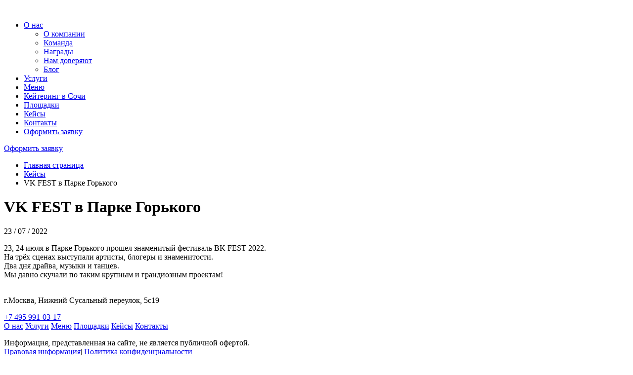

--- FILE ---
content_type: text/html; charset=UTF-8
request_url: https://ag-catering.ru/keysy/bk-fest-v-parke-gorkogo/
body_size: 8851
content:
<!DOCTYPE html>
<!-- (c) studio "EVERNICE" | https://evernice.ru/ -->
<html lang="ru">

<head>
<meta http-equiv="Content-Type" content="text/html; charset=utf-8">

<title>VK FEST в Парке Горького</title>

<meta http-equiv="Content-Type" content="text/html; charset=UTF-8" />
<meta name="robots" content="index, follow" />
<script type="text/javascript">var _ba = _ba || []; _ba.push(["aid", "18563cf67136bd46aaa4c6ac25d84bca"]); _ba.push(["host", "ag-catering.ru"]); (function() {var ba = document.createElement("script"); ba.type = "text/javascript"; ba.async = true;ba.src = (document.location.protocol == "https:" ? "https://" : "http://") + "bitrix.info/ba.js";var s = document.getElementsByTagName("script")[0];s.parentNode.insertBefore(ba, s);})();</script>



<link rel="stylesheet" href="/include/css/styles.css" />

<link rel="shortcut icon" href="/images/icons/favicon.png" />

<meta property="og:image" content="/images/opengraph.jpg" />

<meta name="viewport" content="width=device-width, initial-scale=1.0">

</head>

<body>


<!-- Yandex.Metrika counter -->
<script type="text/javascript" >
   (function(m,e,t,r,i,k,a){m[i]=m[i]function(){(m[i].a=m[i].a[]).push(arguments)};
   m[i].l=1*new Date();
   for (var j = 0; j < document.scripts.length; j++) {if (document.scripts[j].src === r) { return; }}
   k=e.createElement(t),a=e.getElementsByTagName(t)[0],k.async=1,k.src=r,a.parentNode.insertBefore(k,a)})
   (window, document, "script", "https://mc.yandex.ru/metrika/tag.js", "ym");

   ym(89890346, "init", {
        clickmap:true,
        trackLinks:true,
        accurateTrackBounce:true,
        webvisor:true,
        ecommerce:"dataLayer"
   });
</script>
<noscript><div><img src="https://mc.yandex.ru/watch/89890346" style="position:absolute; left:-9999px;" alt="" /></div></noscript>
<!-- /Yandex.Metrika counter -->

 
<nav><div>

<div class="en_logo">
<a href="/" title=""><img src="/images/logo_white.svg" alt="" /></a>
</div>

<div id="en_menu"><div><span></span></div><div><ul>

<li><a href="/o-nas/" title="">О нас</a><ul>
	<li><a href="/o-nas/" title="">О компании</a></li>
	<li><a href="/o-nas/#komanda" title="">Команда</a></li>
	<li><a href="/o-nas/#nagrady" title="">Награды</a></li>
	<li><a href="/o-nas/nam-doveryayut/" title="">Нам доверяют</a></li>
	<li><a href="/blog/" title="">Блог</a></li>
</ul></li>
<li><a href="/uslugi/" title="">Услуги</a></li>
<li><a href="/menu/" title="">Меню</a></li>
<li><a href="/catering-v-sochi/" title="">Кейтеринг в Сочи</a></li>
<li><a href="/ploshchadki/" title="">Площадки</a></li>
<li><a href="/keysy/" title="">Кейсы</a></li>
<li><a href="/o-nas/kontakty/" title="">Контакты</a></li>
<li><a data-fancybox data-touch="false" data-src="#oformit_zayavku" href="javascript:;" title="">Оформить заявку</a></li>

</ul></div></div>

<div class="en_zayavka">
<a data-fancybox data-touch="false" data-src="#oformit_zayavku" href="javascript:;" title="">Оформить заявку</a>
</div>

</div></nav>



<main><div>

		<div class="en_khlebnye_kroshki">

			<ul><li><a href="/" title="">Главная страница</a></li><li><a href="/keysy/" title="">Кейсы</a></li><li>VK FEST в Парке Горького</li></ul>
			<h1>VK FEST в Парке Горького</h1>

		</div>




<div class="en_kontent_detalno blog ">

	<div class="en_data"><p>23 / 07 / 2022</p></div>
	
			<a class="en_foto" style="background-image: url(/upload/iblock/fc7/fc7b63f22a3eef1cfb4cda21707e1549.jpg);" href="/upload/iblock/fc7/fc7b63f22a3eef1cfb4cda21707e1549.jpg" data-fancybox="galereya" title=""></a>
	
			<div class="en_opisanie">
			23, 24 июля в Парке Горького прошел знаменитый фестиваль BK FEST 2022.<br />
На трёх сценах выступали артисты, блогеры и знаменитости.<br />
Два дня драйва, музыки и танцев.<br />
Мы давно скучали по таким крупным и грандиозным проектам!		</div>
		
	
	
		
		<div class="en_galereya">
							<a style="background-image: url(/upload/resize_cache/iblock/69e/640_8000_1/69ec429a577365b91e3b700fc8f4332f.jpeg);" href="/upload/resize_cache/iblock/69e/1500_8000_1/69ec429a577365b91e3b700fc8f4332f.jpeg" data-fancybox="galereya" title=""></a>
							<a style="background-image: url(/upload/resize_cache/iblock/653/640_8000_1/653c157efd23648b3883f66e2019cc1a.jpeg);" href="/upload/resize_cache/iblock/653/1500_8000_1/653c157efd23648b3883f66e2019cc1a.jpeg" data-fancybox="galereya" title=""></a>
							<a style="background-image: url(/upload/resize_cache/iblock/346/640_8000_1/346de96414ad2bd76c71402f704a5f57.jpeg);" href="/upload/resize_cache/iblock/346/1500_8000_1/346de96414ad2bd76c71402f704a5f57.jpeg" data-fancybox="galereya" title=""></a>
							<a style="background-image: url(/upload/resize_cache/iblock/494/640_8000_1/494d309784eefc97d4d1c357bca2543f.jpeg);" href="/upload/resize_cache/iblock/494/1500_8000_1/494d309784eefc97d4d1c357bca2543f.jpeg" data-fancybox="galereya" title=""></a>
							<a style="background-image: url(/upload/resize_cache/iblock/855/640_8000_1/855e42d74389e8a88644d96bc4c0c699.jpeg);" href="/upload/resize_cache/iblock/855/1500_8000_1/855e42d74389e8a88644d96bc4c0c699.jpeg" data-fancybox="galereya" title=""></a>
							<a style="background-image: url(/upload/resize_cache/iblock/741/640_8000_1/74106fb7f19df8bd94a2a788dd714547.jpeg);" href="/upload/resize_cache/iblock/741/1500_8000_1/74106fb7f19df8bd94a2a788dd714547.jpeg" data-fancybox="galereya" title=""></a>
							<a style="background-image: url(/upload/resize_cache/iblock/16c/640_8000_1/16c5cfde251e3cc04f2a50c9936eb4e5.jpeg);" href="/upload/resize_cache/iblock/16c/1500_8000_1/16c5cfde251e3cc04f2a50c9936eb4e5.jpeg" data-fancybox="galereya" title=""></a>
							<a style="background-image: url(/upload/resize_cache/iblock/814/640_8000_1/814ff9973625eb07b9eaf51225b355b0.jpeg);" href="/upload/resize_cache/iblock/814/1500_8000_1/814ff9973625eb07b9eaf51225b355b0.jpeg" data-fancybox="galereya" title=""></a>
							<a style="background-image: url(/upload/resize_cache/iblock/cc4/640_8000_1/cc47759ec68950cfa8d15ffd405dadb3.jpeg);" href="/upload/resize_cache/iblock/cc4/1500_8000_1/cc47759ec68950cfa8d15ffd405dadb3.jpeg" data-fancybox="galereya" title=""></a>
							<a style="background-image: url(/upload/resize_cache/iblock/2b6/640_8000_1/2b61b6a0cd2e04e0017fd0d474b565b1.jpeg);" href="/upload/resize_cache/iblock/2b6/1500_8000_1/2b61b6a0cd2e04e0017fd0d474b565b1.jpeg" data-fancybox="galereya" title=""></a>
							<a style="background-image: url(/upload/resize_cache/iblock/6ff/640_8000_1/6ff1a9f6120764b52b5b4bef68e80459.jpeg);" href="/upload/resize_cache/iblock/6ff/1500_8000_1/6ff1a9f6120764b52b5b4bef68e80459.jpeg" data-fancybox="galereya" title=""></a>
							<a style="background-image: url(/upload/resize_cache/iblock/1ae/640_8000_1/1aeac2ab538933c9f6e83073c078eddb.jpeg);" href="/upload/resize_cache/iblock/1ae/1500_8000_1/1aeac2ab538933c9f6e83073c078eddb.jpeg" data-fancybox="galereya" title=""></a>
							<a style="background-image: url(/upload/resize_cache/iblock/e5e/640_8000_1/e5e1d8ceda06169b6aab0297d8d32d59.jpeg);" href="/upload/resize_cache/iblock/e5e/1500_8000_1/e5e1d8ceda06169b6aab0297d8d32d59.jpeg" data-fancybox="galereya" title=""></a>
							<a style="background-image: url(/upload/resize_cache/iblock/511/640_8000_1/511772f59f161c0cfd878473d5a32e3c.jpeg);" href="/upload/resize_cache/iblock/511/1500_8000_1/511772f59f161c0cfd878473d5a32e3c.jpeg" data-fancybox="galereya" title=""></a>
							<a style="background-image: url(/upload/resize_cache/iblock/56a/640_8000_1/56ab9b20ccffdcb85559bb0babac94d2.jpeg);" href="/upload/resize_cache/iblock/56a/1500_8000_1/56ab9b20ccffdcb85559bb0babac94d2.jpeg" data-fancybox="galereya" title=""></a>
							<a style="background-image: url(/upload/resize_cache/iblock/e91/640_8000_1/e919333bfb590ad6d1b6f7e3449b7161.jpeg);" href="/upload/resize_cache/iblock/e91/1500_8000_1/e919333bfb590ad6d1b6f7e3449b7161.jpeg" data-fancybox="galereya" title=""></a>
							<a style="background-image: url(/upload/resize_cache/iblock/8ca/640_8000_1/8ca02c5c65ba7dd6b299d8cc17a5b066.jpeg);" href="/upload/resize_cache/iblock/8ca/1500_8000_1/8ca02c5c65ba7dd6b299d8cc17a5b066.jpeg" data-fancybox="galereya" title=""></a>
							<a style="background-image: url(/upload/resize_cache/iblock/211/640_8000_1/2113af46c97605210e5852f69dd881b3.jpeg);" href="/upload/resize_cache/iblock/211/1500_8000_1/2113af46c97605210e5852f69dd881b3.jpeg" data-fancybox="galereya" title=""></a>
					</div>
		
	
</div>
</div><div id="en_na-verh"><div></div></div></main>

<footer>

<div class="en_podval"><div>

<div class="en_kontakty">

<div class="en_logo">
<a href="/" title=""><img src="/images/logo_black.svg" alt="" /></a>
</div>

<!-- <div class="en_socseti">
<a href="https://www.facebook.com/adgustumcatering/" target="_blank" title=""><img src="/images/icons/facebook.svg" alt="" /></a>
<a href="https://www.instagram.com/ad.gustum.catering/" target="_blank" title=""><img src="/images/icons/instagram.svg" alt="" /></a>
</div> -->

<div class="en_adres">
<!--p><span>пер.&nbsp;Большой Саввинский, д.&nbsp;12, стр.&nbsp;6</span> <span>(<a href="http://funtasyloft.ru/" target="_blank" title="">Funtasy&nbsp;Loft</a>), г.&nbsp;Москва</span></p-->
<p>г.Москва, Нижний Сусальный переулок, 5с19</p>
</div>

<div class="en_telefony">
<a href="tel:+74959910317" title="">+7 495 991-03-17</a><!--a href="tel:+79060430994" title="">+7 906 043-09-94</a-->
</div>

</div>

<div class="en_menyu">
<a href="/o-nas/" title="">О нас</a>
<a href="/uslugi/" title="">Услуги</a>
<a href="/menu/" title="">Меню</a>
<a href="/ploshchadki/" title="">Площадки</a>
<a href="/keysy/" title="">Кейсы</a>
<a href="/o-nas/kontakty/" title="">Контакты</a>
</div>

</div></div>

<div class="en_info">

<p><span>Информация, представленная на&nbsp;сайте, не&nbsp;является&nbsp;публичной&nbsp;офертой.</span><br />
<a href="/pravovaya-informaciya/" title="">Правовая информация</a><span>|</span>
<a href="/politika-konfidencialnosti/" title="">Политика конфиденциальности</a></p>

<p>2012&ndash;2022 &copy; <a href="/" title="">Ad Gustum Catering</a>. Создание&nbsp;сайта&nbsp;&mdash;&nbsp;<a href="http://www.a8-company.ru/" target="_blank" title="">AGENCY A8</a>.</p>

</div>

</footer>




<!-- Форма по кнопке "Оформить заявку" -->

<div id="oformit_zayavku">

<!--noindex-->
<script src="https://www.google.com/recaptcha/api.js" async defer></script>
<script>document.writeln('<' + 'for' + 'm id="formularz" method="post">')</script>
<script>document.writeln('<' + '!--')</script></form><form action="form.php">-->

<p>Оформить заявку</p>
<p>Оставьте заявку и&nbsp;наш&nbsp;менеджер свяжется с&nbsp;вами&nbsp;в&nbsp;ближайшее время</p>

<div class="required">
<input id="imie" type="text" name="vM4Bqf3c1202622" required autocomplete="off" minlength="2" maxlength="60" onkeyup="var yratext=/['0-9','A-z',':']/; if(yratext.test(this.value)) this.value=''" placeholder="Представьтесь, пожалуйста">
<label for="vM4Bqf3c1202622">Представьтесь, пожалуйста</label>
</div>

<div class="required">
<input id="malpa" type="email" name="s1f3hdfs1202622" required autocomplete="off" onkeyup="var yratext=/['А-я',':']/; if(yratext.test(this.value)) this.value=''" placeholder="Укажите адрес вашей эл. почты">
<label for="s1f3hdfs1202622">Ваша эл. почта</label>
</div>

<div class="required">
<input id="liczba" type="tel" name="lsdf7B4c1202622" required autocomplete="off" placeholder="Укажите ваш телефон">
<label for="lsdf7B4c1202622">Ваш телефон</label>
</div>

<div class="required">
<textarea name="wiadomosc1202622" autocomplete="off" required minlength="4" maxlength="600" placeholder="Комментарии к заявке"></textarea>
<label for="wiadomosc1202622">Ваше сообщение</label>
</div>

<div class="zgodnoscblok">
<input id="zgodnosc1" type="checkbox" name="zgodnosc1" required value="agree">
<label for="zgodnosc1">Я&nbsp;подтверждаю своё&nbsp;согласие на&nbsp;обработку моих&nbsp;персональных данных и&nbsp;соглашаюсь с&nbsp;условиями <a href="/politika-konfidencialnosti/" target="_blank" title="">Политики конфиденциальности</a> данного <span class="bez_perenosa">веб-сайта</span></label>
</div>

<!-- <input type="text" name="captcha" autocomplete="off" minlength="4" maxlength="20" placeholder="Введите код с&nbsp;картинки"> -->
<div class="g-recaptcha" id="g-recaptcha" data-sitekey="6LcNUVMmAAAAANYxC7T6gP4_J2OVUn6PErCqP5B4"></div>
<div id="wyslac">Отправить</div>

<script>document.writeln('<' + '/for' + 'm>')</script>
<!--/noindex-->

</div>

<!-- ++ Форма по кнопке "Оформить заявку" -->

<!--noindex-->
<!--/noindex-->

<!-- ++ Форма со страницы "Контакты" -->

<!--noindex-->
<!--/noindex-->

<!-- ++ Форма "Рассчитать стоимость" (главная страница) -->

<!--noindex-->
<!--/noindex-->

<!-- Форма "Рассчитать стоимость" (страница услуги) -->

<!--noindex-->
<!--/noindex-->
<script src="/include/js/jquery.js"></script>
<script src="/include/js/fancybox.js"></script>
<script src="/include/js/slick.js"></script>
<script src="/include/js/wow.js"></script>
<script src="/include/js/maskedinput.js"></script>

<script>

<!-- Главное меню -->

$(document).ready(function() {

	$(window).scroll(function(){
			if($(this).scrollTop()>0){
			$('nav').addClass('en_fon');
			}
			else if ($(this).scrollTop()<1){
			$('nav').removeClass('en_fon');
			}
	});
	
	$('#en_menu > div:nth-child(1)').click(function() {
		$(this).toggleClass('otkryt');
		$('#en_menu > div:nth-child(2)').slideToggle(600);
		return false;
	});
	
	if(/iPhone|iPad|iPod|Android|BlackBerry|IEMobile|Opera Mini/i.test(navigator.userAgent)){
	
	$('#en_menu > div:nth-child(2) > ul > li > a').each(function() {if ($(this).next().length > 0) $(this).parent().addClass('parent');});
		$('.parent > a').on('click', function(e) {
			var count = $(this).data('count');
        	if(!count) {
            $(this).data('count', 1);
            e.preventDefault();
			$(this).next().slideToggle('slow');
			$(this).parent().siblings().children('ul').slideUp('slow');
			return false;
        	};			
		});
	
	$("body").on('click', '[href*="#"]', function() {		
		$(this).closest('#en_menu > div:nth-child(2)').slideToggle(800);
		$('#en_menu > div:nth-child(1)').removeClass('otkryt');		
	});
	
	$("body").on('click', '[href*="javascript:;"]', function() {		
		$(this).closest('#en_menu > div:nth-child(2)').slideToggle(800);
		$('#en_menu > div:nth-child(1)').removeClass('otkryt');		
	});
	
	}
	
	else {$('#en_menu > div:nth-child(2) > ul > li').hover(function() {
		if ($(window).width() >= 1200) {$(this).children('ul').fadeToggle(0)};});
	};

});

<!-- Плавный переход по ссылкам -->

$("body").on('click', '[href*="#"]', function(e){
	var w = screen.width;
	if (w >= 1201) {
		var fixed_offset = 240;
	}	
	if (w <= 1200 && w >= 1025){
		var fixed_offset = 159;
	}	
	if (w <= 1024 && w >= 541){
		var fixed_offset = 134;
	}
	if (w <= 540){
		var fixed_offset = 114;
	}
  	$('html,body').stop().animate({ scrollTop: $(this.hash).offset().top - fixed_offset}, 1200);
  	e.preventDefault();
});

$(document).ready(function() {
	var w = screen.width;
	var myHash = location.hash;
	location.hash = '';
	if(myHash[1] != undefined){
		if (w >= 1201) {
			var fixed_offset = 240;
		}
		if (w <= 1200 && w >= 1025){
			var fixed_offset = 159;
		}
		if (w <= 1024 && w >= 541){
			var fixed_offset = 134;
		}
		if (w <= 540){
			var fixed_offset = 114;
		}
		$('html,body').animate({scrollTop: $(myHash).offset().top - fixed_offset}, 1200);
		location.hash = myHash;
	};
});

<!-- Слайдеры -->

// centerMode: true, для центровки слайдера

$('.header').slick({
	//autoplay: true,
	//autoplaySpeed: 5000,
	infinite: true,
	cssEase: 'linear',
	fade: true,
	speed: 600
});

$('.proekty').slick({
	initialSlide: 0,
	infinite: true,
	speed: 600,
	centerMode: true,
	slidesToShow: 3,
	centerPadding: 'calc((100% - (100%/4)*3)/2)',	
	responsive: [
		{
			breakpoint: 1101,
			settings: {
				slidesToShow: 2,
				centerPadding: 'calc((100% - (100%/3)*2)/2)'
			}
		},
		{
			breakpoint: 901,
			settings: {
				slidesToShow: 2,
				centerPadding: 'calc((100% - (100%/3)*2)/2)'
			}
		},
		{
			breakpoint: 801,
			settings: {
				centerMode: false,
				slidesToShow: 2
			}
		},
		{
			breakpoint: 561,
			settings: {
				centerMode: false,
				slidesToShow: 1
			}
		}
  ]
});

$('.portfolio').slick({
	infinite: true,
	speed: 600
});

$('.elementy').slick({
	infinite: true,
	speed: 600,
	slidesToShow: 5,
	responsive: [
		{
			breakpoint: 1101,
			settings: {
				slidesToShow: 4
			}
		},
		{
			breakpoint: 901,
			settings: {
				slidesToShow: 3
			}
		},
		{
			breakpoint: 701,
			settings: {
				slidesToShow: 2
			}
		},
		{
			breakpoint: 401,
			settings: {
				slidesToShow: 1
			}
		}
  ]
});

$('.blog_spiski').slick({
	infinite: true,
	speed: 600
});

<!-- Проверка полей формы -->

(function($) {
    $(function() {
        function validate_email(email) {
            var email = email.trim();
            var email_validate_regexp = /^(([^<>()[\]\\.,;:\s@\"]+(\.[^<>()[\]\\.,;:\s@\"]+)*)|(\".+\"))@((\[[0-9]{1,3}\.[0-9]{1,3}\.[0-9]{1,3}\.[0-9]{1,3}\])|(([a-zA-Z\-0-9]+\.)+[a-zA-Z]{2,}))$/;
            return email_validate_regexp.test(email);
        }

        var highlight_invalid_input = function() {
            $('.ksztalt_blad').css({'border-color':'rgba(255,0,0,1.0)','color':'rgba(255,0,0,1.0)'});
            setTimeout(function(){
                $('.ksztalt_blad').removeAttr('style');
            }, 1200);
        }

        $("input[type='tel']").mask("+7 (999) 999-99-99");

        $("input[type='email']").blur(function() {
            $(this).val($(this).val().trim());
            ($(this).val() != '' && !validate_email($(this).val())) ? $(this).addClass('ksztalt_blad') : $(this).removeClass('ksztalt_blad');
            highlight_invalid_input();
        });

        $("#imie").blur(function() {
            var name_parts = $(this).val().match(/[a-zA-Zа-яА-Я ]+/ig);
            if(name_parts != null && name_parts.length > 0) {
                for (var i in name_parts)
                    name_parts[i] = name_parts[i].trim();
                $(this).val(name_parts.join(' '));
            }
            ($(this).val().length > 60) ? $(this).addClass('ksztalt_blad') : $(this).removeClass('ksztalt_blad');
            highlight_invalid_input();
        });

        $("textarea[name='wiadomosc']").blur(function() {
            var name_parts = $(this).val().match(/[a-zA-Zа-яА-Я0-9 ,.!?"'@#]+/ig);
            if(name_parts != null && name_parts.length > 0) {
                for (var i in name_parts)
                    name_parts[i] = name_parts[i].trim();
                $(this).val(name_parts.join(' '));
            }
            ($(this).val().length > 600) ? $(this).addClass('ksztalt_blad') : $(this).removeClass('ksztalt_blad');
            highlight_invalid_input();
        });

        $('form').each(function() {
            var form = $(this),
                btn = form.find("#wyslac");

            btn.on('click', function() {
                form.find('input[required]').each(function() {
                    if (($(this).val().trim() == '') ||
                        ($(this).attr('name') == 's1f3hdfs' && !validate_email($(this).val())) ||
                        ($(this).attr('type') == 'checkbox' && !$(this).is(":checked"))){

                        $(this).addClass('ksztalt_blad');
                    } else {
                        $(this).removeClass('ksztalt_blad');
                    }
                });
                form.find('textarea[required]').each(function() {
                    if (($(this).val().trim() == '')){
                        $(this).addClass('ksztalt_blad');
                    } else {
                        $(this).removeClass('ksztalt_blad');
                    }
                });
                highlight_invalid_input();

                if (form.find('.ksztalt_blad').length > 0) {
                    return false;
                } else {
                    //form.submit();
                    var params = form.serialize();
                    $.ajax({
                      type: "POST",
                      url:'/include/vse_formy.php',
                      data:params,
                      success: function(res) {
                        if (res.length) {
                          form.find('input').val('');
                          form.find('textarea').val('');
                          $('.fancybox-close-small').click();
                          $('body').append(res);
                          
        setTimeout(function() {
            $('#odpowiedz').remove();
		  window.location.reload(true)
        }, 3000);
        
                        } 
                      }
                    });
                }
            })
        });

    })
})( jQuery );

<!-- Сервис НАВЕРХ -->

$(document).ready(function() {
	
	$(window).scroll(function() {
	if($(this).scrollTop() != 0) {
		$('#en_na-verh').fadeIn();
 			} else {
			$('#en_na-verh').fadeOut();
		}});
	$('#en_na-verh').click(function() {
		$('body,html').animate({scrollTop:0},1000);});
	
	if(/iPhone|iPad|iPod|Android|BlackBerry|IEMobile|Opera Mini/i.test(navigator.userAgent)){
	
	$('#en_na-verh > div').css('display','none');
	
	};

});

<!-- *** FancyBox *** -->

$(function() {
	$("[data-fancybox]").fancybox({	
		protect: true,
		loop: true,
		idleTime: false,
		autoFocus: false,
		infobar: false, // true - отключить, если делаем слайдер бесконечным
		img: {
			buttons: ["zoom", "fullScreen", "slideShow", "thumbs", "close"]
		},
		youtube: {
			autoplay : 0
		},
		iframe: {
			css: {width: '1400px', height: '90%'}
		},
		lang: "ru",
			i18n: {
				ru: {
					CLOSE: "",
					NEXT: "",
					PREV: "",
					ERROR: "Ошибка загрузки<br/>Повторите, пожалуйста, запрос позднее",
					PLAY_START: "Начать демонстрацию",
					PLAY_STOP: "Приостановить демонстрацию",
					FULL_SCREEN: "На полный экран",
					THUMBS: "Миниатюры",
					DOWNLOAD: "Скачать",
					SHARE: "Поделиться",
					ZOOM: "Увеличить"
				},
			},
		btnTpl: {
		arrowLeft:
			'<button data-fancybox-prev class="fancybox-button fancybox-button--arrow_left" title="{{PREV}}">' +
			'<div><svg style="width: 20px; margin: 0 0 0 2px;" xmlns="http://www.w3.org/2000/svg" viewBox="0 0 250.738 250.738" width="512" height="512"><path d="M96.633,125.369l95.053-94.533c7.101-7.055,7.101-18.492,0-25.546 c-7.1-7.054-18.613-7.054-25.714,0L58.989,111.689c-3.784,3.759-5.487,8.759-5.238,13.68c-0.249,4.922,1.454,9.921,5.238,13.681 l106.983,106.398c7.101,7.055,18.613,7.055,25.714,0c7.101-7.054,7.101-18.491,0-25.544L96.633,125.369z" fill="#ffffff"/></svg></div>' +
			"</button>",
		arrowRight:
			'<button data-fancybox-next class="fancybox-button fancybox-button--arrow_right" title="{{NEXT}}">' +
			'<div><svg style="width: 20px; margin: 0 0 0 2px;" xmlns="http://www.w3.org/2000/svg" viewBox="0 0 250.738 250.738" width="512" height="512"><path d="M191.75,111.689L84.766,5.291c-7.1-7.055-18.613-7.055-25.713,0 c-7.101,7.054-7.101,18.49,0,25.544l95.053,94.534l-95.053,94.533c-7.101,7.054-7.101,18.491,0,25.545 c7.1,7.054,18.613,7.054,25.713,0L191.75,139.05c3.784-3.759,5.487-8.759,5.238-13.681 C197.237,120.447,195.534,115.448,191.75,111.689z" fill="#ffffff"/></svg></div>' +
			"</button>",
		zoom:
			'<button data-fancybox-zoom class="fancybox-button fancybox-button--zoom" title="{{ZOOM}}">' +
        		'<svg style="width: 16px; height: 16px; margin: auto;" xmlns="http://www.w3.org/2000/svg" viewBox="0 0 357 357"><path d="M357,204H204v153h-51V204H0v-51h153V0h51v153h153V204z" fill="#ffffff"/></svg>' +
        		"</button>",
		fullScreen:
			'<button data-fancybox-fullscreen class="fancybox-button fancybox-button--fsenter" title="{{FULL_SCREEN}}">' +
          	'<svg style="width: 16px; height: 16px; margin: auto;" xmlns="http://www.w3.org/2000/svg" viewBox="0 0 298.667 298.667"><polygon points="42.667,192 0,192 0,298.667 106.667,298.667 106.667,256 42.667,256" fill="#ffffff"/><polygon points="0,106.667 42.667,106.667 42.667,42.667 106.667,42.667 106.667,0 0,0" fill="#ffffff"/><polygon points="192,0 192,42.667 256,42.667 256,106.667 298.667,106.667 298.667,0" fill="#ffffff"/><polygon points="256,256 192,256 192,298.667 298.667,298.667 298.667,192 256,192" fill="#ffffff"/></svg>' +
          	'<svg style="width: 16px; height: 16px; margin: auto;" xmlns="http://www.w3.org/2000/svg" viewBox="0 0 298.667 298.667"><polygon points="0,234.667 64,234.667 64,298.667 106.667,298.667 106.667,192 0,192" fill="#ffffff"/><polygon points="64,64 0,64 0,106.667 106.667,106.667 106.667,0 64,0" fill="#ffffff"/><polygon points="234.667,64 234.667,0 192,0 192,106.667 298.667,106.667 298.667,64" fill="#ffffff"/><polygon points="192,298.667 234.667,298.667 234.667,234.667 298.667,234.667 298.667,192 192,192" fill="#ffffff"/></svg>' +
          	"</button>",
		slideShow:
			'<button data-fancybox-play class="fancybox-button fancybox-button--play" title="{{PLAY_START}}">' +
        		'<svg style="width: 16px; height: 16px; margin: auto;" xmlns="http://www.w3.org/2000/svg" viewBox="0 0 232.153 232.153" width="512" height="512"><path d="M203.791,99.628L49.307,2.294c-4.567-2.719-10.238-2.266-14.521-2.266 c-17.132,0-17.056,13.227-17.056,16.578v198.94c0,2.833-0.075,16.579,17.056,16.579c4.283,0,9.955,0.451,14.521-2.267 l154.483-97.333c12.68-7.545,10.489-16.449,10.489-16.449S216.471,107.172,203.791,99.628z" fill="#ffffff"/></svg>' +
        		'<svg style="width: 16px; height: 16px; margin: auto;" xmlns="http://www.w3.org/2000/svg" width="512" height="512" viewBox="0 0 357 357"><path d="M25.5,357h102V0h-102V357z M229.5,0v357h102V0H229.5z" fill="#ffffff"/></svg>' +
        		"</button>",
		thumbs:
			'<button data-fancybox-thumbs class="fancybox-button fancybox-button--thumbs" title="{{THUMBS}}">' +
          	'<svg style="width: 16px; height: 16px; margin: auto;" xmlns="http://www.w3.org/2000/svg" viewBox="0 0 341.333 341.333"><rect x="128" y="128" width="85.333" height="85.333" fill="#ffffff"/><rect x="0" y="0" width="85.333" height="85.333" fill="#ffffff"/><rect x="128" y="256" width="85.333" height="85.333" fill="#ffffff"/><rect x="0" y="128" width="85.333" height="85.333" fill="#ffffff"/><rect x="0" y="256" width="85.333" height="85.333" fill="#ffffff"/><rect x="256" y="0" width="85.333" height="85.333" fill="#ffffff"/><rect x="128" y="0" width="85.333" height="85.333" fill="#ffffff"/><rect x="256" y="128" width="85.333" height="85.333" fill="#ffffff"/><rect x="256" y="256" width="85.333" height="85.333" fill="#ffffff"/></svg>' +
          	"</button>",
		close:
			'<button data-fancybox-close class="fancybox-button fancybox-button--close" title="{{CLOSE}}">' +
        		'<div><svg style="width: 16px; height: 16px; margin: 4px auto 0;" xmlns="http://www.w3.org/2000/svg" viewBox="0 0 212.982 212.982" width="512" height="512"><path d="M131.804,106.491l75.936-75.936c6.99-6.99,6.99-18.323,0-25.312 c-6.99-6.99-18.322-6.99-25.312,0l-75.937,75.937L30.554,5.242c-6.99-6.99-18.322-6.99-25.312,0c-6.989,6.99-6.989,18.323,0,25.312 l75.937,75.936L5.242,182.427c-6.989,6.99-6.989,18.323,0,25.312c6.99,6.99,18.322,6.99,25.312,0l75.937-75.937l75.937,75.937 c6.989,6.99,18.322,6.99,25.312,0c6.99-6.99,6.99-18.322,0-25.312L131.804,106.491z" fill="#ffffff"/></svg></div>' +
        		"</button>",
	}
});
});

<!-- *** Аля-анимация *** -->

wow = new WOW(
	{
		animateClass: 'animated',
		offset: 40,
		mobile: true,
  		live: true,
		callback: function(box) {console.log("WOW: animating <" + box.tagName.toLowerCase() + ">")}
	});
	
	wow.init();
	document.getElementById('moar').onclick = function() {
		var section = document.createElement('section');
		section.className = 'section--purple wow fadeInDown';
		this.parentNode.insertBefore(section, this);
};

// data-wow-iteration="10" Повторяем анимацию «столько-то раз»
// data-wow-delay="1s" Задержка перед началом анимации
// data-wow-duration="3.5s" Меняем продолжительность анимации
// data-wow-offset="120" Расстояние до запуска анимации (относительно нижней части окна браузера)

</script>

</body>
</html>

--- FILE ---
content_type: text/html; charset=utf-8
request_url: https://www.google.com/recaptcha/api2/anchor?ar=1&k=6LcNUVMmAAAAANYxC7T6gP4_J2OVUn6PErCqP5B4&co=aHR0cHM6Ly9hZy1jYXRlcmluZy5ydTo0NDM.&hl=en&v=PoyoqOPhxBO7pBk68S4YbpHZ&size=normal&anchor-ms=20000&execute-ms=30000&cb=e6ghc75mrnhg
body_size: 49425
content:
<!DOCTYPE HTML><html dir="ltr" lang="en"><head><meta http-equiv="Content-Type" content="text/html; charset=UTF-8">
<meta http-equiv="X-UA-Compatible" content="IE=edge">
<title>reCAPTCHA</title>
<style type="text/css">
/* cyrillic-ext */
@font-face {
  font-family: 'Roboto';
  font-style: normal;
  font-weight: 400;
  font-stretch: 100%;
  src: url(//fonts.gstatic.com/s/roboto/v48/KFO7CnqEu92Fr1ME7kSn66aGLdTylUAMa3GUBHMdazTgWw.woff2) format('woff2');
  unicode-range: U+0460-052F, U+1C80-1C8A, U+20B4, U+2DE0-2DFF, U+A640-A69F, U+FE2E-FE2F;
}
/* cyrillic */
@font-face {
  font-family: 'Roboto';
  font-style: normal;
  font-weight: 400;
  font-stretch: 100%;
  src: url(//fonts.gstatic.com/s/roboto/v48/KFO7CnqEu92Fr1ME7kSn66aGLdTylUAMa3iUBHMdazTgWw.woff2) format('woff2');
  unicode-range: U+0301, U+0400-045F, U+0490-0491, U+04B0-04B1, U+2116;
}
/* greek-ext */
@font-face {
  font-family: 'Roboto';
  font-style: normal;
  font-weight: 400;
  font-stretch: 100%;
  src: url(//fonts.gstatic.com/s/roboto/v48/KFO7CnqEu92Fr1ME7kSn66aGLdTylUAMa3CUBHMdazTgWw.woff2) format('woff2');
  unicode-range: U+1F00-1FFF;
}
/* greek */
@font-face {
  font-family: 'Roboto';
  font-style: normal;
  font-weight: 400;
  font-stretch: 100%;
  src: url(//fonts.gstatic.com/s/roboto/v48/KFO7CnqEu92Fr1ME7kSn66aGLdTylUAMa3-UBHMdazTgWw.woff2) format('woff2');
  unicode-range: U+0370-0377, U+037A-037F, U+0384-038A, U+038C, U+038E-03A1, U+03A3-03FF;
}
/* math */
@font-face {
  font-family: 'Roboto';
  font-style: normal;
  font-weight: 400;
  font-stretch: 100%;
  src: url(//fonts.gstatic.com/s/roboto/v48/KFO7CnqEu92Fr1ME7kSn66aGLdTylUAMawCUBHMdazTgWw.woff2) format('woff2');
  unicode-range: U+0302-0303, U+0305, U+0307-0308, U+0310, U+0312, U+0315, U+031A, U+0326-0327, U+032C, U+032F-0330, U+0332-0333, U+0338, U+033A, U+0346, U+034D, U+0391-03A1, U+03A3-03A9, U+03B1-03C9, U+03D1, U+03D5-03D6, U+03F0-03F1, U+03F4-03F5, U+2016-2017, U+2034-2038, U+203C, U+2040, U+2043, U+2047, U+2050, U+2057, U+205F, U+2070-2071, U+2074-208E, U+2090-209C, U+20D0-20DC, U+20E1, U+20E5-20EF, U+2100-2112, U+2114-2115, U+2117-2121, U+2123-214F, U+2190, U+2192, U+2194-21AE, U+21B0-21E5, U+21F1-21F2, U+21F4-2211, U+2213-2214, U+2216-22FF, U+2308-230B, U+2310, U+2319, U+231C-2321, U+2336-237A, U+237C, U+2395, U+239B-23B7, U+23D0, U+23DC-23E1, U+2474-2475, U+25AF, U+25B3, U+25B7, U+25BD, U+25C1, U+25CA, U+25CC, U+25FB, U+266D-266F, U+27C0-27FF, U+2900-2AFF, U+2B0E-2B11, U+2B30-2B4C, U+2BFE, U+3030, U+FF5B, U+FF5D, U+1D400-1D7FF, U+1EE00-1EEFF;
}
/* symbols */
@font-face {
  font-family: 'Roboto';
  font-style: normal;
  font-weight: 400;
  font-stretch: 100%;
  src: url(//fonts.gstatic.com/s/roboto/v48/KFO7CnqEu92Fr1ME7kSn66aGLdTylUAMaxKUBHMdazTgWw.woff2) format('woff2');
  unicode-range: U+0001-000C, U+000E-001F, U+007F-009F, U+20DD-20E0, U+20E2-20E4, U+2150-218F, U+2190, U+2192, U+2194-2199, U+21AF, U+21E6-21F0, U+21F3, U+2218-2219, U+2299, U+22C4-22C6, U+2300-243F, U+2440-244A, U+2460-24FF, U+25A0-27BF, U+2800-28FF, U+2921-2922, U+2981, U+29BF, U+29EB, U+2B00-2BFF, U+4DC0-4DFF, U+FFF9-FFFB, U+10140-1018E, U+10190-1019C, U+101A0, U+101D0-101FD, U+102E0-102FB, U+10E60-10E7E, U+1D2C0-1D2D3, U+1D2E0-1D37F, U+1F000-1F0FF, U+1F100-1F1AD, U+1F1E6-1F1FF, U+1F30D-1F30F, U+1F315, U+1F31C, U+1F31E, U+1F320-1F32C, U+1F336, U+1F378, U+1F37D, U+1F382, U+1F393-1F39F, U+1F3A7-1F3A8, U+1F3AC-1F3AF, U+1F3C2, U+1F3C4-1F3C6, U+1F3CA-1F3CE, U+1F3D4-1F3E0, U+1F3ED, U+1F3F1-1F3F3, U+1F3F5-1F3F7, U+1F408, U+1F415, U+1F41F, U+1F426, U+1F43F, U+1F441-1F442, U+1F444, U+1F446-1F449, U+1F44C-1F44E, U+1F453, U+1F46A, U+1F47D, U+1F4A3, U+1F4B0, U+1F4B3, U+1F4B9, U+1F4BB, U+1F4BF, U+1F4C8-1F4CB, U+1F4D6, U+1F4DA, U+1F4DF, U+1F4E3-1F4E6, U+1F4EA-1F4ED, U+1F4F7, U+1F4F9-1F4FB, U+1F4FD-1F4FE, U+1F503, U+1F507-1F50B, U+1F50D, U+1F512-1F513, U+1F53E-1F54A, U+1F54F-1F5FA, U+1F610, U+1F650-1F67F, U+1F687, U+1F68D, U+1F691, U+1F694, U+1F698, U+1F6AD, U+1F6B2, U+1F6B9-1F6BA, U+1F6BC, U+1F6C6-1F6CF, U+1F6D3-1F6D7, U+1F6E0-1F6EA, U+1F6F0-1F6F3, U+1F6F7-1F6FC, U+1F700-1F7FF, U+1F800-1F80B, U+1F810-1F847, U+1F850-1F859, U+1F860-1F887, U+1F890-1F8AD, U+1F8B0-1F8BB, U+1F8C0-1F8C1, U+1F900-1F90B, U+1F93B, U+1F946, U+1F984, U+1F996, U+1F9E9, U+1FA00-1FA6F, U+1FA70-1FA7C, U+1FA80-1FA89, U+1FA8F-1FAC6, U+1FACE-1FADC, U+1FADF-1FAE9, U+1FAF0-1FAF8, U+1FB00-1FBFF;
}
/* vietnamese */
@font-face {
  font-family: 'Roboto';
  font-style: normal;
  font-weight: 400;
  font-stretch: 100%;
  src: url(//fonts.gstatic.com/s/roboto/v48/KFO7CnqEu92Fr1ME7kSn66aGLdTylUAMa3OUBHMdazTgWw.woff2) format('woff2');
  unicode-range: U+0102-0103, U+0110-0111, U+0128-0129, U+0168-0169, U+01A0-01A1, U+01AF-01B0, U+0300-0301, U+0303-0304, U+0308-0309, U+0323, U+0329, U+1EA0-1EF9, U+20AB;
}
/* latin-ext */
@font-face {
  font-family: 'Roboto';
  font-style: normal;
  font-weight: 400;
  font-stretch: 100%;
  src: url(//fonts.gstatic.com/s/roboto/v48/KFO7CnqEu92Fr1ME7kSn66aGLdTylUAMa3KUBHMdazTgWw.woff2) format('woff2');
  unicode-range: U+0100-02BA, U+02BD-02C5, U+02C7-02CC, U+02CE-02D7, U+02DD-02FF, U+0304, U+0308, U+0329, U+1D00-1DBF, U+1E00-1E9F, U+1EF2-1EFF, U+2020, U+20A0-20AB, U+20AD-20C0, U+2113, U+2C60-2C7F, U+A720-A7FF;
}
/* latin */
@font-face {
  font-family: 'Roboto';
  font-style: normal;
  font-weight: 400;
  font-stretch: 100%;
  src: url(//fonts.gstatic.com/s/roboto/v48/KFO7CnqEu92Fr1ME7kSn66aGLdTylUAMa3yUBHMdazQ.woff2) format('woff2');
  unicode-range: U+0000-00FF, U+0131, U+0152-0153, U+02BB-02BC, U+02C6, U+02DA, U+02DC, U+0304, U+0308, U+0329, U+2000-206F, U+20AC, U+2122, U+2191, U+2193, U+2212, U+2215, U+FEFF, U+FFFD;
}
/* cyrillic-ext */
@font-face {
  font-family: 'Roboto';
  font-style: normal;
  font-weight: 500;
  font-stretch: 100%;
  src: url(//fonts.gstatic.com/s/roboto/v48/KFO7CnqEu92Fr1ME7kSn66aGLdTylUAMa3GUBHMdazTgWw.woff2) format('woff2');
  unicode-range: U+0460-052F, U+1C80-1C8A, U+20B4, U+2DE0-2DFF, U+A640-A69F, U+FE2E-FE2F;
}
/* cyrillic */
@font-face {
  font-family: 'Roboto';
  font-style: normal;
  font-weight: 500;
  font-stretch: 100%;
  src: url(//fonts.gstatic.com/s/roboto/v48/KFO7CnqEu92Fr1ME7kSn66aGLdTylUAMa3iUBHMdazTgWw.woff2) format('woff2');
  unicode-range: U+0301, U+0400-045F, U+0490-0491, U+04B0-04B1, U+2116;
}
/* greek-ext */
@font-face {
  font-family: 'Roboto';
  font-style: normal;
  font-weight: 500;
  font-stretch: 100%;
  src: url(//fonts.gstatic.com/s/roboto/v48/KFO7CnqEu92Fr1ME7kSn66aGLdTylUAMa3CUBHMdazTgWw.woff2) format('woff2');
  unicode-range: U+1F00-1FFF;
}
/* greek */
@font-face {
  font-family: 'Roboto';
  font-style: normal;
  font-weight: 500;
  font-stretch: 100%;
  src: url(//fonts.gstatic.com/s/roboto/v48/KFO7CnqEu92Fr1ME7kSn66aGLdTylUAMa3-UBHMdazTgWw.woff2) format('woff2');
  unicode-range: U+0370-0377, U+037A-037F, U+0384-038A, U+038C, U+038E-03A1, U+03A3-03FF;
}
/* math */
@font-face {
  font-family: 'Roboto';
  font-style: normal;
  font-weight: 500;
  font-stretch: 100%;
  src: url(//fonts.gstatic.com/s/roboto/v48/KFO7CnqEu92Fr1ME7kSn66aGLdTylUAMawCUBHMdazTgWw.woff2) format('woff2');
  unicode-range: U+0302-0303, U+0305, U+0307-0308, U+0310, U+0312, U+0315, U+031A, U+0326-0327, U+032C, U+032F-0330, U+0332-0333, U+0338, U+033A, U+0346, U+034D, U+0391-03A1, U+03A3-03A9, U+03B1-03C9, U+03D1, U+03D5-03D6, U+03F0-03F1, U+03F4-03F5, U+2016-2017, U+2034-2038, U+203C, U+2040, U+2043, U+2047, U+2050, U+2057, U+205F, U+2070-2071, U+2074-208E, U+2090-209C, U+20D0-20DC, U+20E1, U+20E5-20EF, U+2100-2112, U+2114-2115, U+2117-2121, U+2123-214F, U+2190, U+2192, U+2194-21AE, U+21B0-21E5, U+21F1-21F2, U+21F4-2211, U+2213-2214, U+2216-22FF, U+2308-230B, U+2310, U+2319, U+231C-2321, U+2336-237A, U+237C, U+2395, U+239B-23B7, U+23D0, U+23DC-23E1, U+2474-2475, U+25AF, U+25B3, U+25B7, U+25BD, U+25C1, U+25CA, U+25CC, U+25FB, U+266D-266F, U+27C0-27FF, U+2900-2AFF, U+2B0E-2B11, U+2B30-2B4C, U+2BFE, U+3030, U+FF5B, U+FF5D, U+1D400-1D7FF, U+1EE00-1EEFF;
}
/* symbols */
@font-face {
  font-family: 'Roboto';
  font-style: normal;
  font-weight: 500;
  font-stretch: 100%;
  src: url(//fonts.gstatic.com/s/roboto/v48/KFO7CnqEu92Fr1ME7kSn66aGLdTylUAMaxKUBHMdazTgWw.woff2) format('woff2');
  unicode-range: U+0001-000C, U+000E-001F, U+007F-009F, U+20DD-20E0, U+20E2-20E4, U+2150-218F, U+2190, U+2192, U+2194-2199, U+21AF, U+21E6-21F0, U+21F3, U+2218-2219, U+2299, U+22C4-22C6, U+2300-243F, U+2440-244A, U+2460-24FF, U+25A0-27BF, U+2800-28FF, U+2921-2922, U+2981, U+29BF, U+29EB, U+2B00-2BFF, U+4DC0-4DFF, U+FFF9-FFFB, U+10140-1018E, U+10190-1019C, U+101A0, U+101D0-101FD, U+102E0-102FB, U+10E60-10E7E, U+1D2C0-1D2D3, U+1D2E0-1D37F, U+1F000-1F0FF, U+1F100-1F1AD, U+1F1E6-1F1FF, U+1F30D-1F30F, U+1F315, U+1F31C, U+1F31E, U+1F320-1F32C, U+1F336, U+1F378, U+1F37D, U+1F382, U+1F393-1F39F, U+1F3A7-1F3A8, U+1F3AC-1F3AF, U+1F3C2, U+1F3C4-1F3C6, U+1F3CA-1F3CE, U+1F3D4-1F3E0, U+1F3ED, U+1F3F1-1F3F3, U+1F3F5-1F3F7, U+1F408, U+1F415, U+1F41F, U+1F426, U+1F43F, U+1F441-1F442, U+1F444, U+1F446-1F449, U+1F44C-1F44E, U+1F453, U+1F46A, U+1F47D, U+1F4A3, U+1F4B0, U+1F4B3, U+1F4B9, U+1F4BB, U+1F4BF, U+1F4C8-1F4CB, U+1F4D6, U+1F4DA, U+1F4DF, U+1F4E3-1F4E6, U+1F4EA-1F4ED, U+1F4F7, U+1F4F9-1F4FB, U+1F4FD-1F4FE, U+1F503, U+1F507-1F50B, U+1F50D, U+1F512-1F513, U+1F53E-1F54A, U+1F54F-1F5FA, U+1F610, U+1F650-1F67F, U+1F687, U+1F68D, U+1F691, U+1F694, U+1F698, U+1F6AD, U+1F6B2, U+1F6B9-1F6BA, U+1F6BC, U+1F6C6-1F6CF, U+1F6D3-1F6D7, U+1F6E0-1F6EA, U+1F6F0-1F6F3, U+1F6F7-1F6FC, U+1F700-1F7FF, U+1F800-1F80B, U+1F810-1F847, U+1F850-1F859, U+1F860-1F887, U+1F890-1F8AD, U+1F8B0-1F8BB, U+1F8C0-1F8C1, U+1F900-1F90B, U+1F93B, U+1F946, U+1F984, U+1F996, U+1F9E9, U+1FA00-1FA6F, U+1FA70-1FA7C, U+1FA80-1FA89, U+1FA8F-1FAC6, U+1FACE-1FADC, U+1FADF-1FAE9, U+1FAF0-1FAF8, U+1FB00-1FBFF;
}
/* vietnamese */
@font-face {
  font-family: 'Roboto';
  font-style: normal;
  font-weight: 500;
  font-stretch: 100%;
  src: url(//fonts.gstatic.com/s/roboto/v48/KFO7CnqEu92Fr1ME7kSn66aGLdTylUAMa3OUBHMdazTgWw.woff2) format('woff2');
  unicode-range: U+0102-0103, U+0110-0111, U+0128-0129, U+0168-0169, U+01A0-01A1, U+01AF-01B0, U+0300-0301, U+0303-0304, U+0308-0309, U+0323, U+0329, U+1EA0-1EF9, U+20AB;
}
/* latin-ext */
@font-face {
  font-family: 'Roboto';
  font-style: normal;
  font-weight: 500;
  font-stretch: 100%;
  src: url(//fonts.gstatic.com/s/roboto/v48/KFO7CnqEu92Fr1ME7kSn66aGLdTylUAMa3KUBHMdazTgWw.woff2) format('woff2');
  unicode-range: U+0100-02BA, U+02BD-02C5, U+02C7-02CC, U+02CE-02D7, U+02DD-02FF, U+0304, U+0308, U+0329, U+1D00-1DBF, U+1E00-1E9F, U+1EF2-1EFF, U+2020, U+20A0-20AB, U+20AD-20C0, U+2113, U+2C60-2C7F, U+A720-A7FF;
}
/* latin */
@font-face {
  font-family: 'Roboto';
  font-style: normal;
  font-weight: 500;
  font-stretch: 100%;
  src: url(//fonts.gstatic.com/s/roboto/v48/KFO7CnqEu92Fr1ME7kSn66aGLdTylUAMa3yUBHMdazQ.woff2) format('woff2');
  unicode-range: U+0000-00FF, U+0131, U+0152-0153, U+02BB-02BC, U+02C6, U+02DA, U+02DC, U+0304, U+0308, U+0329, U+2000-206F, U+20AC, U+2122, U+2191, U+2193, U+2212, U+2215, U+FEFF, U+FFFD;
}
/* cyrillic-ext */
@font-face {
  font-family: 'Roboto';
  font-style: normal;
  font-weight: 900;
  font-stretch: 100%;
  src: url(//fonts.gstatic.com/s/roboto/v48/KFO7CnqEu92Fr1ME7kSn66aGLdTylUAMa3GUBHMdazTgWw.woff2) format('woff2');
  unicode-range: U+0460-052F, U+1C80-1C8A, U+20B4, U+2DE0-2DFF, U+A640-A69F, U+FE2E-FE2F;
}
/* cyrillic */
@font-face {
  font-family: 'Roboto';
  font-style: normal;
  font-weight: 900;
  font-stretch: 100%;
  src: url(//fonts.gstatic.com/s/roboto/v48/KFO7CnqEu92Fr1ME7kSn66aGLdTylUAMa3iUBHMdazTgWw.woff2) format('woff2');
  unicode-range: U+0301, U+0400-045F, U+0490-0491, U+04B0-04B1, U+2116;
}
/* greek-ext */
@font-face {
  font-family: 'Roboto';
  font-style: normal;
  font-weight: 900;
  font-stretch: 100%;
  src: url(//fonts.gstatic.com/s/roboto/v48/KFO7CnqEu92Fr1ME7kSn66aGLdTylUAMa3CUBHMdazTgWw.woff2) format('woff2');
  unicode-range: U+1F00-1FFF;
}
/* greek */
@font-face {
  font-family: 'Roboto';
  font-style: normal;
  font-weight: 900;
  font-stretch: 100%;
  src: url(//fonts.gstatic.com/s/roboto/v48/KFO7CnqEu92Fr1ME7kSn66aGLdTylUAMa3-UBHMdazTgWw.woff2) format('woff2');
  unicode-range: U+0370-0377, U+037A-037F, U+0384-038A, U+038C, U+038E-03A1, U+03A3-03FF;
}
/* math */
@font-face {
  font-family: 'Roboto';
  font-style: normal;
  font-weight: 900;
  font-stretch: 100%;
  src: url(//fonts.gstatic.com/s/roboto/v48/KFO7CnqEu92Fr1ME7kSn66aGLdTylUAMawCUBHMdazTgWw.woff2) format('woff2');
  unicode-range: U+0302-0303, U+0305, U+0307-0308, U+0310, U+0312, U+0315, U+031A, U+0326-0327, U+032C, U+032F-0330, U+0332-0333, U+0338, U+033A, U+0346, U+034D, U+0391-03A1, U+03A3-03A9, U+03B1-03C9, U+03D1, U+03D5-03D6, U+03F0-03F1, U+03F4-03F5, U+2016-2017, U+2034-2038, U+203C, U+2040, U+2043, U+2047, U+2050, U+2057, U+205F, U+2070-2071, U+2074-208E, U+2090-209C, U+20D0-20DC, U+20E1, U+20E5-20EF, U+2100-2112, U+2114-2115, U+2117-2121, U+2123-214F, U+2190, U+2192, U+2194-21AE, U+21B0-21E5, U+21F1-21F2, U+21F4-2211, U+2213-2214, U+2216-22FF, U+2308-230B, U+2310, U+2319, U+231C-2321, U+2336-237A, U+237C, U+2395, U+239B-23B7, U+23D0, U+23DC-23E1, U+2474-2475, U+25AF, U+25B3, U+25B7, U+25BD, U+25C1, U+25CA, U+25CC, U+25FB, U+266D-266F, U+27C0-27FF, U+2900-2AFF, U+2B0E-2B11, U+2B30-2B4C, U+2BFE, U+3030, U+FF5B, U+FF5D, U+1D400-1D7FF, U+1EE00-1EEFF;
}
/* symbols */
@font-face {
  font-family: 'Roboto';
  font-style: normal;
  font-weight: 900;
  font-stretch: 100%;
  src: url(//fonts.gstatic.com/s/roboto/v48/KFO7CnqEu92Fr1ME7kSn66aGLdTylUAMaxKUBHMdazTgWw.woff2) format('woff2');
  unicode-range: U+0001-000C, U+000E-001F, U+007F-009F, U+20DD-20E0, U+20E2-20E4, U+2150-218F, U+2190, U+2192, U+2194-2199, U+21AF, U+21E6-21F0, U+21F3, U+2218-2219, U+2299, U+22C4-22C6, U+2300-243F, U+2440-244A, U+2460-24FF, U+25A0-27BF, U+2800-28FF, U+2921-2922, U+2981, U+29BF, U+29EB, U+2B00-2BFF, U+4DC0-4DFF, U+FFF9-FFFB, U+10140-1018E, U+10190-1019C, U+101A0, U+101D0-101FD, U+102E0-102FB, U+10E60-10E7E, U+1D2C0-1D2D3, U+1D2E0-1D37F, U+1F000-1F0FF, U+1F100-1F1AD, U+1F1E6-1F1FF, U+1F30D-1F30F, U+1F315, U+1F31C, U+1F31E, U+1F320-1F32C, U+1F336, U+1F378, U+1F37D, U+1F382, U+1F393-1F39F, U+1F3A7-1F3A8, U+1F3AC-1F3AF, U+1F3C2, U+1F3C4-1F3C6, U+1F3CA-1F3CE, U+1F3D4-1F3E0, U+1F3ED, U+1F3F1-1F3F3, U+1F3F5-1F3F7, U+1F408, U+1F415, U+1F41F, U+1F426, U+1F43F, U+1F441-1F442, U+1F444, U+1F446-1F449, U+1F44C-1F44E, U+1F453, U+1F46A, U+1F47D, U+1F4A3, U+1F4B0, U+1F4B3, U+1F4B9, U+1F4BB, U+1F4BF, U+1F4C8-1F4CB, U+1F4D6, U+1F4DA, U+1F4DF, U+1F4E3-1F4E6, U+1F4EA-1F4ED, U+1F4F7, U+1F4F9-1F4FB, U+1F4FD-1F4FE, U+1F503, U+1F507-1F50B, U+1F50D, U+1F512-1F513, U+1F53E-1F54A, U+1F54F-1F5FA, U+1F610, U+1F650-1F67F, U+1F687, U+1F68D, U+1F691, U+1F694, U+1F698, U+1F6AD, U+1F6B2, U+1F6B9-1F6BA, U+1F6BC, U+1F6C6-1F6CF, U+1F6D3-1F6D7, U+1F6E0-1F6EA, U+1F6F0-1F6F3, U+1F6F7-1F6FC, U+1F700-1F7FF, U+1F800-1F80B, U+1F810-1F847, U+1F850-1F859, U+1F860-1F887, U+1F890-1F8AD, U+1F8B0-1F8BB, U+1F8C0-1F8C1, U+1F900-1F90B, U+1F93B, U+1F946, U+1F984, U+1F996, U+1F9E9, U+1FA00-1FA6F, U+1FA70-1FA7C, U+1FA80-1FA89, U+1FA8F-1FAC6, U+1FACE-1FADC, U+1FADF-1FAE9, U+1FAF0-1FAF8, U+1FB00-1FBFF;
}
/* vietnamese */
@font-face {
  font-family: 'Roboto';
  font-style: normal;
  font-weight: 900;
  font-stretch: 100%;
  src: url(//fonts.gstatic.com/s/roboto/v48/KFO7CnqEu92Fr1ME7kSn66aGLdTylUAMa3OUBHMdazTgWw.woff2) format('woff2');
  unicode-range: U+0102-0103, U+0110-0111, U+0128-0129, U+0168-0169, U+01A0-01A1, U+01AF-01B0, U+0300-0301, U+0303-0304, U+0308-0309, U+0323, U+0329, U+1EA0-1EF9, U+20AB;
}
/* latin-ext */
@font-face {
  font-family: 'Roboto';
  font-style: normal;
  font-weight: 900;
  font-stretch: 100%;
  src: url(//fonts.gstatic.com/s/roboto/v48/KFO7CnqEu92Fr1ME7kSn66aGLdTylUAMa3KUBHMdazTgWw.woff2) format('woff2');
  unicode-range: U+0100-02BA, U+02BD-02C5, U+02C7-02CC, U+02CE-02D7, U+02DD-02FF, U+0304, U+0308, U+0329, U+1D00-1DBF, U+1E00-1E9F, U+1EF2-1EFF, U+2020, U+20A0-20AB, U+20AD-20C0, U+2113, U+2C60-2C7F, U+A720-A7FF;
}
/* latin */
@font-face {
  font-family: 'Roboto';
  font-style: normal;
  font-weight: 900;
  font-stretch: 100%;
  src: url(//fonts.gstatic.com/s/roboto/v48/KFO7CnqEu92Fr1ME7kSn66aGLdTylUAMa3yUBHMdazQ.woff2) format('woff2');
  unicode-range: U+0000-00FF, U+0131, U+0152-0153, U+02BB-02BC, U+02C6, U+02DA, U+02DC, U+0304, U+0308, U+0329, U+2000-206F, U+20AC, U+2122, U+2191, U+2193, U+2212, U+2215, U+FEFF, U+FFFD;
}

</style>
<link rel="stylesheet" type="text/css" href="https://www.gstatic.com/recaptcha/releases/PoyoqOPhxBO7pBk68S4YbpHZ/styles__ltr.css">
<script nonce="o8cGWQv3e5CWzDqv0tVDdw" type="text/javascript">window['__recaptcha_api'] = 'https://www.google.com/recaptcha/api2/';</script>
<script type="text/javascript" src="https://www.gstatic.com/recaptcha/releases/PoyoqOPhxBO7pBk68S4YbpHZ/recaptcha__en.js" nonce="o8cGWQv3e5CWzDqv0tVDdw">
      
    </script></head>
<body><div id="rc-anchor-alert" class="rc-anchor-alert"></div>
<input type="hidden" id="recaptcha-token" value="[base64]">
<script type="text/javascript" nonce="o8cGWQv3e5CWzDqv0tVDdw">
      recaptcha.anchor.Main.init("[\x22ainput\x22,[\x22bgdata\x22,\x22\x22,\[base64]/[base64]/MjU1Ong/[base64]/[base64]/[base64]/[base64]/[base64]/[base64]/[base64]/[base64]/[base64]/[base64]/[base64]/[base64]/[base64]/[base64]/[base64]\\u003d\x22,\[base64]\\u003d\x22,\[base64]/DvMOzecOow7HCon4YwqJKZ8KJw7rDi8OCJmEMw4PDimfCl8OMGw3DnMOUwrnDlMOOwqHDqQbDi8K/w77Cn2I8CVQCcj5xBsKSAVcQVC5hJC7ClC3Djnl0w5fDjzMqIMOyw6MPwqDCpyPDuRHDqcKSwp17JUIuVMOYcjLCnsOdPCnDg8OVw7Rkwq4kOMOcw4poZMOxdiZGQsOWwpXDvjF4w7vCpxfDvWPCi3PDnMOtwrx6w4rCsw/DoDRKw5EYwpzDqsOGwrkQZmTDlsKaexxwU3FBwppwMVbCgcO8VsKmP39Awr9iwqFiBcK9VcObw6LDt8Kcw6/DnRo8U8KeI2bClFpsDwU3wrJ6T1MiTcKcF11ZQVNkYG1lSBo/[base64]/[base64]/DvDIwbMK2Z0AWwpzDs0fDqsKOw7xiw7pMLcOCS1LCnMKewqBdeXPDjcK0WAvCm8KwBsOCwp7CrDwLwqrDuWVvw6IIJ8KzDXLCsGbDgD/Ck8KhD8OUwpYIdsOOCMOfOcOueMK0dmzCig1BesKKSsKdfhEDwp3Dr8OYwq8oWcOOFV3DhsO8w4/ClXALL8OowrRMwqUjw6/CjFM6IcKPwoZGMsOPwoc8cWBiw73Dq8K0G8KTwqzCi8OeKcKEMSjDrMOyw4thwpvDusKKwo7DkMKBXMKQBAMRw7QvS8K2a8OsayIowrwiPDXDhUVJA2MTw63CvcKlwpZUwpzDrsOQdzDCkSTCh8KmLsO4w57CnXDCv8K1JMO7LsOgcWxWw4sJf8K6FsO5CsK3w5rDiA/CvMKdwpApOcODE3rDkHoOwqMdQMOPIiVod8OTwqFlFkHCkV7Do0vDuCTCo1JswpBbw6rDsBXCljonwq9uw7PClhvDp8ObW17CmnDCjMOXwqPDtsKbPWTDksKJw54hwpDDi8KXw5XDjhgXL2MswoURw6cGEFDCuQQMwrfCqcK1NGkeIcKpw7vCtyAcw6dMWcOvw4kZYH/Dr1fDgsO1F8KqU2tVNsOWwqZ2wrTCsQQ3V0ATHn56wqTDvggjw5Uvw5tWAl3CtMO3wqnCtwo0O8KrN8KLwrotGVFdwrILOcKFf8K/RX5VMxnDtMKywr3DiMK7IMOJw4nCi3U6woXDr8OJTcK0wrAywp/[base64]/DqVMff8KywojCrXvDu8KqID4kLjPCvx96w789UcKZw4bDshN2wrYnwpXDvijCj3zCpmvDg8KAwq5wN8KJD8KVw5hcwqTDpynDrsKaw7PDpcO8I8K/[base64]/DgcK+wqEowrbDssOZw4zDgTjCtl7DusK9fA3Dv3fDiFdWwq/CssOHw7MewojCvMK1GcKHwpvCncKnwptUfMOww4XCmDTChUDDsQzChRXDrsOzCsKqwrrDj8KcwqXDkMOuwpnDo27Cp8ONJcO7cATCisO4IcKYw4MGKmlvI8ORdsKPdAgnd37Dg8KHwr7CsMO6wp43w44CJg/DuXjDh0bDr8O9wpzDv2IWw7MzZDs2w7vDtzDDrCpnBnfDqgRYw4rCgQbCv8K/[base64]/Cqzc1Xm0DwqHDkmvCmU9pUcOqwqcpQz/DrCYuacKRw6HDsFRlwqfCkcOQbzPDiH/DgcKwYcOIZEvDnMOPOiIgHjIzYlECw5DCplzCkTpkw5rCsGjCp2V9H8K+w7/DmhfDvnlQw4XDm8O4LD/CqsO2YcOGOFE0dTrDrhJdwrgCwr/[base64]/DhhfDqCIZAsKZUsKTwqFTw6U3EgbCky9gwppUW8KlNhZFw6c+wq1Owoxjw77DhcO1w4fDscKBwqo5w4spw4nDjMKyRT3CrMOVDsOWwq0dV8OZCRxyw5AHw5/[base64]/Cl8O5AsKeKsKXFVTDuD/DhDfDv8ObwonCjMKXw6I4dcOaw7ADGBzDtk3CkDvDkV7CrwtpaFPDi8KRw5fCvMKDw4LCkXtQFWnDkV0gSsKiw5XDssKdwobCvFrDojQDfnIkEXR7ZF/DuGTCt8ODw4HCjsKuJ8KJwpTDo8ObJj/DvmbClFXDn8ObecOxwqjDp8OhwrPDosO7Xj1vwqMLwr7DtQokwonCs8O+wpAdw6URw4DCl8KtYnrDuULDmsKEwrIOw45Lf8Kjw5HDjETDicO3wqPCgsKlZkfDqsKQw5DCkQvCtMKpDU/CpC4SwpDCt8OOwpkKAsOQw4bCtkxFw5pQw7vCk8Ola8OfJy3CicOxeHvDqmYbwp/DvBEVwqhbw4oNU13Dm2tLw4ZRwqkuwpBYwphgw5F3I1HCk2DCscKvw6TCk8Kvw6wFw6RPwoJowrbDosODRxwCw7MwwqAowqvCqjrDicOsX8KjBkfCu1g/dcKHdmZYScO2w57CpyXCjA1Rw4dBworCkMOzwrkmaMKhw59Mw5JlLwQqw4k3I3kRw4DDqRLDu8O9FcObQsOOD3Q4Zg9vw5PCtcOjwrxSa8O5wqIdw7QZw6DDvcOaNShzCHvCjcKBw7XDlUXDpsO+U8K9TMOmXh/CosKXTcOcAMKVQlnDjS51X2bCgsO8F8KIw6vDp8KYIMO+w4kAw5xCwrTDkhlObx7DhWjCtDtNP8O5dsKFdcO7GcKLBMK4wpgBw4DDrgjCnsOmQcOFwrrCvHLClsOTw7MOf2o4w4crwojChgPCrgjDhhMfcMOnBMO9w6dHG8KBw7psbU/Dtk9rw6rDpgvDiDhxYA7Cm8OBCMOOYMO7w4MUwoIhIsKEamRGwqPCv8Oew7HCpsObPXQnE8OUS8KSw6HDssOVCcK1ecKgwqVHHMOqM8KObcObJcKTW8OmwqPDrTpwwp8iQ8KaaipfIcOcw5/DlxzDrnBTw7LCkSXCvsKTw5jCkXLDrcOZw5/DnsOpQcKANxbCpcKVccKZPEFTSnYtdj/Cgz9mw5DDoSrDqi3CpsKyOsOPUBcnJVHCjMKUwpEdWCDCvsKrw7DDm8Kpw54JCsKZwqVTdcKYPMOxYsOUw4XCqMKANVnDrTsNNwspwp0/e8O9ag13UcOowoPCoMO7wrpbGMOcw4rDiSh7wqrDucOiwrrDisKpwrQpw4HCl1TDnj/[base64]/[base64]/[base64]/[base64]/wonDqwrDpWETw6BoGMKWOEPDqsKJw7zCksOQdMKdRAZ/[base64]/CmsO5wpAOLTxJw6ElOxhOw55tbcOywrvDoMOZXWA1EgDDpsKmw6nDvHXClcOmf8K0Dk/DucK/[base64]/w7DDshYAe8OXQksVQkLDjirCqEV9wpAaGFZxwp59SsOCUmM5w4DDpXLCpcKpwod2w5fDjMKFwp7DrCMHbsKfwrrCjMOgfMKgVFnCizDDh2bDo8OSVsKUw7wRwp/Dmh1QwplUwqPCo2ItwoHDnkHDkMKPwr/DiMKNc8KndEQtw5zDmwJ+IMK8wotXwrtgw70IOj0OCsOrw7NWJCU4w5RTw77Di3MzXMOZehAvMXLCn1vDlD1dwqJkw4jDscKxOsKGWldFdMOmJ8OtwrsAw61yOhjCjgVdI8K5aFvCgBbDhcK5wq9xbsO3ScObwqtVwpwow4bDuih9w7B4w7J8VcOpdAcBw4LDjMK2PA/ClsOOwotww65Lwokcc1bDmEjDojfDqw4hCyNaUcKhCMKxw7MADyPDlMOgw67CiMOHC2rDqG3CusO9E8OJJA3CosK5w58qw4wgwqfDsG0QwpHCsS/[base64]/DiwM5wqfDi1zCrV49UMKqw4gBw7DChm8zLDnDrsKDw5I9KMK0w7rDmcOhecO8wqQqVDvCknjDjyVWw6rDsgZRecKiRWfDvyAYw6IkZMOgYMKELcOSUH40w60GwrMgwrY8w7BUwoLDhlZ3KEURYMO4w4N6cMKjwrzDgcOnSsKww5LDoWZnNcOid8KZYH/Clnh1wotDwqrCiWpJR0VCw5bCnGEjwqhzDsOAP8O8FQ0nChU4wpTCpE55wpTCnWPCtGjCv8KGSXHCpndjGsOpw40rw55SCMOHTEMaFsKoMMKCw5sMw48bP1d7acODwrjClsOzAsOECCnCpsKuOcKBwpDDq8Kow5MXw4DDtcORwqVMUj8/wr3Cg8OIQm7Dl8ObQsOywp8GdcODaGALSh3Dg8OqdcKNwrrCn8OaeyvCjjzDnWzCqT9RfMOPFsOhwonDr8O0w6tiwq5GekhaLsOiwr1DEsKleyfCg8OqUlLDmHM7Vmh4CUnCpcKowqgmDGLCucKpZADDsiHCgcOKw79TLsONwprDg8KKKsOxH1/DhcK4wp0Jwp3Cu8K4w7jDsVrClH4pw6c7w5g7w5DChsKdwp7DtMOGU8KVAcOVw7dTwrbDnMO1wrV6w7/DvxVcGMOESMOuYwrCv8OnVVTCrMOGw7Ecw4xBw4UHDcOuYsONwr4yw4TDkmrDvsO1wobCu8OOFSoDw58PWsKYe8KQXMK3bcOlbALCkB4awrvDq8O5wq/CuGIiUsO9fRwoHMOlw61gwoE8Jh3DpSBGwrlGw7PCn8ONw78yNMKTw7zCmcOdd1LCr8K+wp0iwoZDwp8VLsKowq50wplfVzDDuQ7DqMKTw515wp0aw5/[base64]/DmsKJwpbCqMKOWsKAw7BwfjnCusOyYSoEwp7CmMOXw6Usw5Mpw4PChMO5chs/[base64]/CginDvsKTfMOvw7oWRMO+XcOFwqxAwrcUwoHCmMKPeAPCuCHDjjZVwrLDi0XDrcOma8O3w6gzN8KAWjBJwopPYsOeIWM9eX8YwqjCm8K+wrrDlTo9BMKsw7dFYkzCtwJOUsOBbsOWwpdqwqUfw4pGw6fCqsKeLMOGDMKdw5XDhxrDs0ACw6DChMKOXMOTTsO6VMO/f8OFKcKeT8OBIyoDb8OpPSdKFEUqwp5nNcOow7rCuMO/[base64]/[base64]/Ckn/[base64]/Dr2Aywq3CjgjCq8OMRU5hXwEkwqnClMOMw6bDlMKFw6kbTxlhdXwPwpHCu3PDtFjCiMOFw5PDhMKFXmzDgEXCqcOVw6LDpcKLwp0oNRvCkgg3RzzCvcOfBnnCu3zDmsOYwpXCnGYnMxhtw6LDo1nCqBFVGUp/[base64]/[base64]/Cu8KCwpwiw5QywqTCj05RZ8KZHlwKwrV0w5kywqvCmDAtYcK7w4ZMwpfChsO0wobCsiV7UkbDn8OJw5x/w6vChwdfdMOGHcK7woJVw5EGQQDCvcK5wpHDoTAbwoXCnEMXw6jDjE4/[base64]/DsGrCgcOdwr5vScOOwr/[base64]/DuHNEw6zCocOlDcKdwpwNY8K5wpF8w5Iuw5XDusO8w4hwAMOZw6bDjsKTw4Ivwo/Cs8OYwp/[base64]/DsMOCwrJpw79QfsOmVsKTw4/[base64]/DtDtrCcKpwo8XwonDicONfQ5iXHQzScK9w5vCrcOBw4fDj1Q6wqJnUS3DicOuJV3CmsONwocudcKmw6rCjAQmVsKrFnDDmybCgMKedTBTw69DSTbDrRoIwq3ClyrCu3ZVw6J5w5fDlFkGVMK5Y8Oqw5Yywpo1w5BvwrHDjMOTwrDDhQDCgMOqGw3CrsKRM8K3NW/DgShyw4kqLcOdw5PChsK9w5ldwq9uwqYZGjjDh0zChDNQw7zCnMOkNsOHKmhtwot7wp/[base64]/[base64]/Dr8Krw6nCiWwXwqIzUMOzw6fCkMKBw63CrMKLDcOzBsKGw57DrMKuw6HDnArCjW5nw5/DnS3Ci09jw7vDrgkawr7DlUFmwrzCkmXDuzHDisOPN8OWE8OgScKvw4ZqwoLDj2fDr8OAw74Dwp8CLhYjwo9zKHRbw4QwwrBiw5I/woHCv8OxP8KFwpHDvMKGccOVD38pGMKIEUnDv3LDm2TCmMKpDcK2I8Khw4lMw4/[base64]/DogpIM2jDgUouw6JywpdaWQswR8KZesKHwqcnw4Qpw51GU8ORwoVSw5NxWcKjJcKcwrILw7TCucOIF1ZNPR/CusOVwrjDrsOHw47CnMKxw6hgAlbDvcK5I8Odw5TDqSdtZ8O+w7pgPjjCr8OewqHCmzzDs8KhbjLDrVHDtGJXY8KSIy/DssOFw6kswpjDlGQYAWsaNcOuwp82ecKGw7daeH/[base64]/DmsO0fsK+NcO4w7DCulrCusKywodpwqDCmCRVw4XDlsOhBQYzw7/DuWjDhhLCgMKnwpnCpGw3wqpQw7zCr8OJJMKIR8O4fzprdCMFWMOEwpU4w5ImeFIWasOWICALfhTCuDEgcsOkNEgFP8KoNmzCmHHCnHgww7Z4w7LCr8OSw7UDwpXDryQYCgd+wrXCucOBw7/ChVjDiTrCjMODwqlYwrvCpwJOw7nCsQDDqcKsw7HDk1lcwrcrw79hw5DDnUDDlmvDkELDmcKCDRDCrcKLwpvDt30Hwo00LcKLwr1WLcKiSsOPwqfCvMOhMzPDhsKlw4IIw5ZZw5nCqwpqIHLDjcKAwqjCulNkFMOXwq/CvcOGbg/DhcK0w7VwfMOjw580NcK5wokFOcKzUSTCnMKxLsOfVgvCvGFqw7gYbUbDhsKfwp/DkcOmw4nDlsOrZRMHwoLDjsKXwrA1U3zDi8OpYmjDvsOZRWzDhsOsw4csTMOBb8KXwrkuGkLDlMKPwrDDnS3Cv8K0w6zCiEjDsMKowqknfFlPPkAbwojDtMOybSnDug4+X8Osw61Uw74Qw6V/JmjChsOfLF/[base64]/w4AAJyFQCMOUw6fDq3XDvB7DsMOIHcOuRMOUwr/DvsKVwpbCinkCw54Jw5YBbSQwwp7DgMOoZWI/CcKOwoxWAsKywonCj3PDg8KsMMOVVcKBUcKXT8KUw51Ww6BQw44Kwr4PwpYXaxHDkBTCh2hFwrMrw6o/ChnCuMKTwprCmMKhHUDDpyXDr8Ojwr7CuylLwqnDjMK6L8KjQMO1wprDkEdPwqLCpw/Dk8OswpTClMKkDMKcNwcqw7vDgHVKwqU3woRgDkZEWHzDiMOrwopPZDdTw6rClwzDlh3CkRclbxVFMD4ywr1kwo3CksOqwoTCjcKfdsOiw781w7wBwqMxw7DDi8KDwrzDocK6FsKxGCclfUV4c8Omw61vw70ywo0GwqLCqxEmfnpsbsKYBcKRDWHCtMOYZ0Akwo/CusOrw7bCnW7DnUjChMOswpPCqcKaw48UwpTDnsOPw4jCnhpyOsKywqPDqsKtw7YuY8ORw7/CucOawpIBP8O4Ag7Cgn0ewqzCk8OxIxzDpQ0cw4x1YyhsJn/CrMO0YDQRw6c1wpM6TCFLeQ9wwpvDjMKowpxAwoQFM2kdUcKKJy5eGMKBwr/CicKNaMO3R8O0w7jCpsKJEMOHEMKKw5YRwpIQw5/ChcK1w447wpUgw7zDv8KeMcKvX8KHcRrDocK/w4wxKHXCrMOqHlPDrDjCtjHCl2opLDfCuTbCnllxIRVxd8ORe8ODw7F3PDTCugVfOcOiSiV8wo9Cw7LDqMKAAsKiw7bCisKqw6ZUw4pvF8K5AUPDncOMHsO5w7fDjTXCicO4wqEWMsOzUBbClMOyGHl+FMO1w4TCrCrDuMOwCmgjwp/[base64]/CicOwKsO9wpF/w68Ew4IKf0xWTBXDojtOJ8Kqwr10UDXDhMOBV21jwqpVYcOLOsOqTDAow5ZiNMOiw77DhcKEKAHDkMOKBlNgw5d1eH5uYsO/[base64]/Cszw3AVjDlQDDh3wPw48mZ1vCusOXw4vDqcK7wpFrG8KwcMO2fMO/WcKzw5YIwoEfJ8Otw6g9wpDDmEwaAcOpfMOuRMKODCfDs8K5NxDDqMKawpDCpAfCvSwGTcKxwqXCmiJBYQJ2woPCtsOTwoQ9w5QdwrfCvg4dw7nDtsObwochG3HDtMKOImhzDGbDgMKew4wJw6Z3D8K5D2fCm28/Q8K9w57DtEdhNUEhw4DCrz5XwqAtwoDCg0jDmkhrIMKbU1jCn8Kbwo4xeCfCpjrCrhJ3wrzDvMKnVsOJw4Mlw6/CisKyPHcgAsOowrbCtcK/d8OwaDnCi301d8Kww6TCnjphw7IMw6ILdHTDl8OUeEjDomZQXMO/w6YwTmTCtXfDhsKZw7/DohDCtMKww6pvwqPDoCJZHlQ9J09iw79mw6nCiDTDiwPDkxV1wqxSFlRXMyLDosKpLcKtw5ZVPCRTTy3DscKYUl9hSGU8QsO0C8KDPXcnBCLCssKYW8O4H2lDTjJGdioSwpzDlRFDUMK5wojCgXTCmQBfwptZwpQUH2o/w6bCn1TCpVHDm8KQwolAw5EPYsOyw58QwpLCn8KFO1HDvsORQsK0N8K5w6bCu8Opw5XCsjbDry87DBjCjycnLk/CgsOTw7YZwpTDjMKAwrDDhDE7wq9PJV/[base64]/Dg8O3wrjCrQRlJcKnTcKHw4DDmmDDncOZwpTDk8KCfMO8w5rCs8O/w5fDrgoqOcKoNcOMGx8MaMO8XmDDuSzDjcKJOMK0GcKqw6vCqMO8fgTCnsOiwrvCsyEZw6rCnUNsbMOwan1Jwp/CrFbDp8K0w6TDucOiw5YXdcKYwr3CjMO1JsOAwqRlwpzDpMKfw53ChMKpIUZmwrZ+L2zDhmLDrSrCpjLCqUvCqsO0HSsLw4TDsUHDpkI6bzDCksOlE8OawpzCqcKlHMO/w7HDucOfw7JQbmsWUFYQdBstw5HDlcKHwrjCtjJxQxJHw5bCuj9rV8O7VEp5XsKgKUk6US/[base64]/[base64]/MCLDhsK/P8OUw7TCkUDCnMO0w7bDsGjCpVXCu3XDoQ0TwpcrwoUJQ8ORwoM/fjZ4wr/Dpg7DrsOWQ8KfQ0bDscKewqrCoE08w7p0VcOcwq4/[base64]/[base64]/[base64]/[base64]/Dv3UZw4kBwqtcw6fChHzCv8OkREQ+GcK8EltLIlfDvVNOOMKxw6UjQcOrMELCmTNwNy3DoMOTw7TDrMKqwp7Du0jDnsK9BmPCv8KMw6DDh8K6woJiNUJHw6ZPJMOCwrZNwrUYEcK0Fm7DicKPw5jDo8OjwqvDklYhwpsvYsO/[base64]/CqzUnKMKHNcK3Z8KPw6N5wp94w69+U0XChcOSHnLCj8KzGFBWw6XDlzMHWDnCoMOVw6ghw60pVSR6ccOswpjDkHrDpsOgbMKXVMK2H8O/RFbCh8OywqTDvwB8w6rDucOZw4fDlGkGw6vCgMKQwrlMw687w6PDomURCUXCsMOLWsOEwrFgw5/[base64]/DnsKfwo/CvH5swop4w5EfYcK7wqTDswDDgHI1ZGVvwoDCpzTDsADCtTR5wo3CuSjCg0USw5EHw4XDpRLCkMOxe8Odw4rDisK3w6QSDGIqw7s3asKqwrjCvzLCscK0w5NLwovCiMKawpDDui8Uw5LDuH0ZLsO1DgZ/[base64]/w4fDp2rCqn7CqHnDtcK5wqkGworCnMOvwo5WfQV9L8OVdWMvwqTCuglMSxVJRcOoesO3wp/DpnISwpHDrE57w6rDgsOWwoJVwrbDqnTCrljCjcKDdsKiOsOXw6gFwrxmwqXCkcKnbl9rbD7CrcKFw5Jyw4nCrEYRw7NkLMKywrjDnMKFHsKbw7XCkMKtw4ZPw48wFAxqwrU2fjzCkQLCgMKgMELCn07DkC5AKcORwobDuiQzwoPCnMKWDXpdw5rDhsOtV8KLBS/DtBnCkgNRwqwMfG7DnMO3wpROelTDh0HDjcOmCR/Dj8KQI0IuNsKJKjhMwqvDmcKea3sUwpxfaSoaw4sbKS/DpMK0wpEPA8OFw7zCk8O8JhXCqMOIw6PDrB/DusOVwoAZw4kufnbDjcKRfMOfTWnDssK0FTPDicO1w4FvCToUw5N7JWd/LcOvwox+wp/Cu8O2w7twDxzCgX4YwoVVw5oAw5wGw643w7/Co8Oww4cGesKkLQzDusKywohkwo/DqkjDosODwqQ9B3URw77DpcK4w5JFJht8w5TCgVTCkMOyRMKEw4vCi3txwottwroOw7jCtMKGw6sBWUjDrG/DphHCoMOTZMKMwoNNw7rDj8OaDD3Cg1vChUXCt1TCkMOOfMOHKcKaLmvCuMO/w4TCh8OSDcKtw7rDocOHWsKSA8KOIcOnw61mYsOAMcO1w6jCk8K7wroVwqtDwqpUw50ewq3DlcKGw5XCksKPQDoLAyVLYmItwotCw4XDlMOxw7nCqmzCtMOpZAxmw4xhIBQuw6dVFU7DqA/[base64]/[base64]/Cm8Kiw7puw6bCpG4fwoTDjcKSw6ZVwoIMw6koCcO0ZzrDi2rDi8KLwp4CwqvDi8OkUl/ClMKTwq/DlmN6KMKIw7pbwrfCtMKIcMKtFRHCninCvi7CgXo5OcKIYE7CtsKvwpYqwrYWd8OZwozCkyzDr8OfKm3CiVQEEMKRIsKWG3LCoRrDr2bDoB0zZ8K9wo7CtSdFEn1bWx5/R11pw5VfPwzDnEnDhMKBw6/[base64]/DhQrDqcKdwp8UwoLDkcOnQ8KiSsKIRsOnasOywpRXYcOhHjQ2UMOGwrTCuMO5wrrCicKmw7HCvMOFIRZuAWXCq8OxSjMWMEEySzlMw43Cv8KFByjCusOAKDbCv1hMwosNw7TCsMKzw6JZG8Onw6MPXznCqsOWw5Z8EhvDmlhOw4/ClMObw4XCkhnDtSbDoMK3wowUw4EFeSQYwrfCjiPCmMOqwpZAw6PDpMOFGcOXw6h8wqZsw6fDqX3Di8KWLVzDhMKJw5fDqsONWcO1w7xpwrFdWUozODR4H2vCkXV+wpZ+w6nDisKtw4LDrMOlJsOXwrAXccKFUsKjw7LChWkWCj/CoHnCgm/DksKgw5/CnsOlwo8jw4MMZkbDoQHCvXPCsEnDsMKFw7VQCMKlwrBgZcOSJcOsBcOXw4DCv8K+w6FgwqJRw5PDuDQyw7kEwp/DlQ9te8OvbMOyw7zDlsKaSxw8wprDlRlQXBR4JyPDk8KmSsOgRAEsfMOLBMKaw6rDqcOFw4/[base64]/CrGrDmXlaMMK3wr3ChRTCpCgZcFHDtiBnwpTDusOLeAUbwpZhw4wFwpbDocKPw6wMwrwvwo7DtcKGPMOVG8KoYsK5woDCkMO0wp40e8KtVTt3wprCssK6QAZ1PSY4b1JnwqfCkXU3Qx4ATj/Dh3TDjFDChWsWw7HCvh9ewpXChB/CsMKdw7ImW1I2Q8KMenTCvcKTw5U4XiHDuXAMw4LCl8KrZcOwZhrDlSVPw78UwpN9N8ONKcKJw77CnsO9w4ZZWycHaRrCnQnCvwTDqsO/w7kKTcKgwp3DrnYtYyPDkh3DnsKUw7DCpRA3w6vDhcOBEMO8c115w7rDkz4FwqYxE8Omwp/Ds2jDvMKXw4BJRcODwpLCnj7Dl3HDjsKgEndvwrsIaEsCWsODwoN1JgjCpsOgwrwlw7bCiMKkFBEjwrg8wo7Dh8K5LRVSc8OUDkN4w7szwpbDgg4WAsOWwr1LDXUCW01xYWcOw4ZiUMO5PsOkHhLCm8OUVS/DrnTCmMKgOcO4OHsBRsOjw6tHYMO7cA3DnMOoGcKGw4JywoA9GSfDncOdU8Ogcn7CusK9w7csw4kGw6PDl8Oiw69aQEI4bsKCw4U8K8OMwrEWwppVwrpRDcK1Wz/[base64]/CuMOIw4PCtWF6w65kwoXDlMO0XsKbwrHCgAUewr1+fjnDqXrDiCIxwqN5HQDDkHEPwol3wqRiWMK8OWVSw4pwf8OIDBk+w4x3w4PCqGAsw69Mw5hmw6vDuRNrUyM1PcO3esKgEMOsdlFRAMOsw7fCv8Kgw6hhOcKSBsK/w6bDosOSDsOVw6zDu18kXMKTX2ZrVMO2wqwpRkzCuMOxwoJ/QXFHwo5PbsOHwodDZcKqwpHDsnpzaGQUwogfwokcG0cIQsO4WMK2KjbDp8OXwoHDvFpbXcOYXgFJwqTDosKyb8K4PMKIw5pow7PCt0dCwro5dkzDm0EEw5sFNkjCl8OhSx5waFjDmsO8ZifChCfDgRF7UiB7wo3DnE/[base64]/Dgktjw54XBcOadcO3QgdJIcKsw7jDk8O3PSRLQxMjwqvCnCvCqWjDuMOwZiUJXMKKJcORw412NMOXwrbDpHTDlwrCu2rCh15uwphrc39Pw6LCqMKDWx3DusOew5nCv29Ww40mw4/CmDLCoMKPAMKcwq3DmsKHw7/CkH7DhMOQwr5tOm3Dn8Kdwr7DqzNMw6JoKQbDoXlicsKSw4/DjkADwr51I1rDnMKFa3h6QycNw5PDp8KyfgTDpXJkwrM+wqbCo8OfRMKkFsK2w5kPw7VEP8KWwqTCk8KbFArChEDCskAjwo/CmSJ2HMK5DAAQO1YVwpvDpsKbATIPeBXDtMKDwrZ/w6zDmsObZcOfaMK6w6rCv110D1zCsCAqwrNqw7nDrcOpXgdCwrPChxdew6jCtcOmKMOqacKlUQl0w5bDqw/CjkfCkFRcfsOtw494fH4Vwq5eQgnCuwEyTcKQworClzF1wonCsBbCmsOhwpTDvzLDocKLHMKXw5PCk33DiMOOwrDDjh/Ct2Vmw40aw4ZMY3DCk8Kjwr7Dn8O1csKBQy/[base64]/[base64]/CiMKINDkRw6HCiMKEwrJHacKnw70Dw5UEwpsWGXhta8K1wpNWwoTCt2DDpcKIMw3Cmi7Dj8K7wrxIS2RBHSLChcOKK8K4MsKwdMOOw7g9wrrDsMOAMsORwoJoLcOTCknDtiRbwoDCrsOZw6Evw7DCu8KAwpMdYMKMQcK4DMK2W8O0AX7Dlllvw4ZqwpzClhguwr/CnMKNwoDDjEgtdMKiwoQeZn10w5x9w4ULB8KDOcOVw4zDkgFqcMKgEEjCsDYtwrFoS3/CpsKHw6EpwrPCgsK2BV1UwrdTcj1TwpdSGMOuwpNwaMO2wozCrAdKwqbDqMOnw5UeYU1BG8ObcRdewoByGsKuw5TCmcOMw70EwonDomx0w4lfwppTdhcFPMOBG0HDv3LCpcOJw5k8w6Jtw5R/WVtiBcKrE17CrsKJVMKqF0NcHj3DkGMFwo3Dl2cFJsK6w59mwpxSw4MpwoVpd14/MsO7T8Ohw7d+wqF1w7PDpcKkM8KAwohAdjsuSsKdwoVGDioWVAYlwrzDq8OUHcKUHsObVBzCiiDDv8OiDcKSEW13w7bDusOSAcOjwocVPsOAE0DDrMKdw4bCl3TDpj59w6HCmsKOw5AqenBrDcKNPz3CkAbCl18yw47DlcOhw6XCoCPDlyQCLiF/G8K8wosuQ8OHwqd6w4EPHcKNw4zClcO1w61owpLClx0SOxnCksK7w5pfXMO7w7zDhcKMw6/CqyUwwpRtWgANeVkVw6hlwpFXw7RZBcKrFsK7w6nDo1l3BsOJw4DDjsO2BUUTw6HDqV7DoGHDsALCn8K/ZhBNF8O7ZsOLw4R4w5LChUrCisOewrDCsMOfw5FKUzFdNcOvdyHCn8ODDSA7w5kdwrTDt8O3w4fCusOFwr3CuCtdw4HCisK+wo56wpnDhQpYw6TDvMKNw6BYwo82JcKKHMOUw43ClF92ZQliw5TDssKjwoLCvnnDulnDtQzCjXnCiDDDigoewrgoBRrCt8Khwp/CgsK8wqU4FGnCncKDwozDl2x5H8Khw5vCki9YwoRWCQgnwp04CGjDgTkdw5EVfAknw57Dhlocwp59P8KJKgTDuXXCs8ODw5/DrcKRKMKOwpU/[base64]/Dik3Dj8KZw4INWMK7cmvCm8O1GGdiEzIwwp8nwoIcQh/DkMKzVBDDrMKEHwUVwo9dVsOVw6TCo3vCokXCmQPDlcK0wr/DvcOrVMKWb0nDkX4Rw55nR8Kgw6tuwqhQVcOCFA3DtcKsY8Kew53DksKjXFoHCMKmw7TDpW11wrnDl0HChsOXZcO3PDbDqQfDkDPCqMOiCHzDhQ83woYnAF9cPsObw75/XcKnw7HCpVzCi2nDu8Kow7/DuwVWw5TDvSJmNsOZwrTDrx/CmwVTw6TCl0MHwqfCmcKMT8OnQMKSw6nCoHB4bSrDiHRxwrloYyHDhQhBwqHDjMO/P3ltw5sbwr92wrw0w6sxLsOgBMOFwrFhwpUMRDfCj1YIGMOOwrTCnSFUwqgSwqDDmcOGBsKpP8OcHAYqwpc5wpLCrcOQe8KFCkhvdsOOAGbCvGPDtjzDm8KMacOyw7sDBsKHw5/CtU49wqXCiMO/[base64]/DhQ7DrMOxwqIEw6okw5jCjzVtDGTDgz3ChGt7ZBgdUsKLwoFqTMO3wr/CkMKzNsOJwqTCjsOWEBdTFHfDhcOpwrEyZx3CoFYyJSQrGcOePwfCjcK1w5QnQiZnfgHDu8KBFcKHA8KvwqPDksO8G2/DmG/DhwQvw6rDjMOxfWnCnDcGZ1fDuAsow6w7EMOkJCrDsB3Co8KhVGppSXTCkiISw7BGJ2wtwpl4wqgWcQzDjcOBwqrDk1gMc8KFE8KqUsK/e0pNDsOyH8OTwo15wpHDsg5Sa0zDqWECdcKFfnUnAwUnB1goBA3CimjDpmjDmC4ZwqROw4BkXcKmLGkzNsKXw5XCksOfw7PCnmV6w5YfRcKtU8OMTU/Cpg5EwrZ+MHTDqiDCsMOyw6DCqBBzUxbDnTQHUMOuwrEdFxlnW00WT39rbHfDu1rClcKpLh3DnQjChTjCoQLCvDPCkiDChxrDu8OqFsK9IlDDuMOqGkVJMDFbPhPCtHx1bytPT8Kgw4jDucOSYsOdP8O+KMKvJC4RZCpgw43CmMOyYX9lw4/CogXCocO6w73DvX7CvGQ5wolcwpIPJ8KowpTDt20uwqzDtD3ChsKMCsK+w7ZlPMKxUjRJDcKjw6hMwqTDgTfDvsOsw4HDk8K7wq4aw5vCsFfDtcKcHcKqw4nDicO0w4rCtSnCgABpf2HCpDYkw4IRw7nCv3fDpsOiw43DjAtcM8K/w6XClsKyW8Opw7pFw7/DhsKUw4PDvMOawqvDkMO5NR4Hdjwew6lKKcO8DsOOWwkAVT9Vw5rDtsOewqN2wrfDti1Rw4EYwqHCphvCswhEwqXCmQzCvsKDVDR9WBTCucK1RMO4wq8ZR8KkwrTDoTDClMKoXMOyECXDqQoEwpDDpTLCkjs1cMKQwqrCrB/CuMOqBMKyd3xHesOpw6EZFxPCgDjCjUlpJsOiScO/[base64]/DrV90wqEKJwvDg0/[base64]/DpsOddMKBwr0geMKpw698w6PChzw3wrtow6rDqxHDrStxJcOhIsOxfBFGwpwCQ8KmHMOgdgMpA3HDvDDDm0vChyHDt8K2\x22],null,[\x22conf\x22,null,\x226LcNUVMmAAAAANYxC7T6gP4_J2OVUn6PErCqP5B4\x22,0,null,null,null,1,[21,125,63,73,95,87,41,43,42,83,102,105,109,121],[1017145,159],0,null,null,null,null,0,null,0,1,700,1,null,0,\[base64]/76lBhnEnQkZnOKMAhnM8xEZ\x22,0,0,null,null,1,null,0,0,null,null,null,0],\x22https://ag-catering.ru:443\x22,null,[1,1,1],null,null,null,0,3600,[\x22https://www.google.com/intl/en/policies/privacy/\x22,\x22https://www.google.com/intl/en/policies/terms/\x22],\x22EhfP384NEh3tyDu+v8ynrRY6SyvNFdArMxQrm+keXN0\\u003d\x22,0,0,null,1,1769122776083,0,0,[20],null,[41,187,151,80],\x22RC-5tp_T3cTG1VowQ\x22,null,null,null,null,null,\x220dAFcWeA7qMXZYq1gTlHgrdA-FXHgfwMHrcaBs37Hn6Bqbrn1mlp8HCVf7lf-4LlR6gNE8Nzyi3wPm-qWkdhkIg1bBXwMgkBsI7A\x22,1769205576217]");
    </script></body></html>